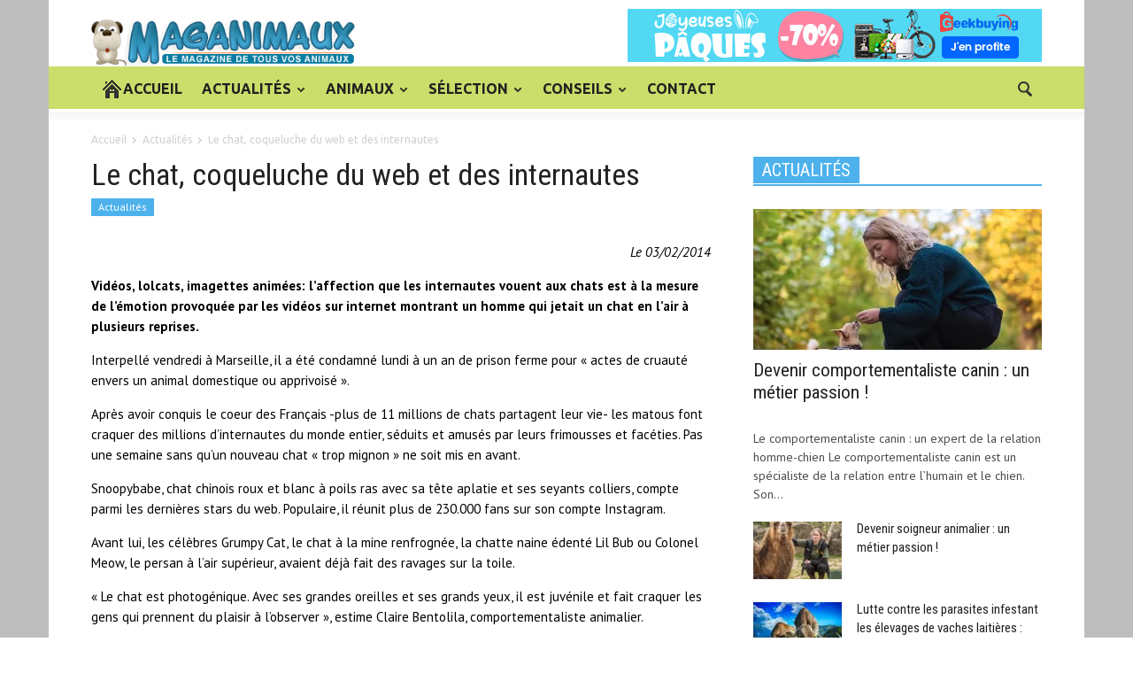

--- FILE ---
content_type: text/html; charset=UTF-8
request_url: https://www.maganimaux.com/le-chat-coqueluche-du-web-et-des-internautes/
body_size: 21183
content:
<!doctype html >
<!--[if lt IE 7]> <html class="no-js ie6 oldie" lang="en"> <![endif]-->
<!--[if IE 7]>    <html class="no-js ie7 oldie" lang="en"> <![endif]-->
<!--[if IE 8]>    <html class="no-js ie8 oldie" lang="en"> <![endif]-->
<!--[if IE 9]>    <html class="no-js ie9 oldie" lang="en"> <![endif]-->
<!--[if gt IE 8]><!--> <html class="no-js" dir="ltr" lang="fr-FR"> <!--<![endif]-->
<head>
    
    <meta charset="UTF-8" />
    <meta http-equiv="Content-Type" content="text/html; charset=UTF-8">
    <meta name="viewport" content="width=device-width, initial-scale=1.0">
    <meta name="author" content="Maganimaux">
    <link rel="pingback" href="https://www.maganimaux.com/xmlrpc.php" />

    <meta property="og:image" content="https://www.maganimaux.com/wp-content/uploads/2014/02/6910726-le-chat-coqueluche-du-web-et-des-internautes.jpg" />	<style>img:is([sizes="auto" i], [sizes^="auto," i]) { contain-intrinsic-size: 3000px 1500px }</style>
	
		<!-- All in One SEO 4.8.8 - aioseo.com -->
		<title>Le chat, coqueluche du web et des internautes | Maganimaux</title>
	<meta name="description" content="Le 03/02/2014 Vidéos, lolcats, imagettes animées: l&#039;affection que les internautes vouent aux chats est à la mesure de l&#039;émotion provoquée par les vidéos sur internet montrant un homme qui jetait un chat en l&#039;air à plusieurs reprises. Interpellé vendredi à Marseille, il a été condamné lundi à un an de prison ferme pour &quot;actes de" />
	<meta name="robots" content="max-image-preview:large" />
	<meta name="author" content="Maganimaux"/>
	<link rel="canonical" href="https://www.maganimaux.com/le-chat-coqueluche-du-web-et-des-internautes/" />
	<meta name="generator" content="All in One SEO (AIOSEO) 4.8.8" />
		<script type="application/ld+json" class="aioseo-schema">
			{"@context":"https:\/\/schema.org","@graph":[{"@type":"Article","@id":"https:\/\/www.maganimaux.com\/le-chat-coqueluche-du-web-et-des-internautes\/#article","name":"Le chat, coqueluche du web et des internautes | Maganimaux","headline":"Le chat, coqueluche du web et des internautes","author":{"@id":"https:\/\/www.maganimaux.com\/author\/dominus\/#author"},"publisher":{"@id":"https:\/\/www.maganimaux.com\/#organization"},"image":{"@type":"ImageObject","url":"https:\/\/www.maganimaux.com\/wp-content\/uploads\/2014\/02\/6910726-le-chat-coqueluche-du-web-et-des-internautes.jpg","width":833,"height":413},"datePublished":"2014-02-05T19:10:15+00:00","dateModified":"2014-02-05T19:10:15+00:00","inLanguage":"fr-FR","mainEntityOfPage":{"@id":"https:\/\/www.maganimaux.com\/le-chat-coqueluche-du-web-et-des-internautes\/#webpage"},"isPartOf":{"@id":"https:\/\/www.maganimaux.com\/le-chat-coqueluche-du-web-et-des-internautes\/#webpage"},"articleSection":"Actualit\u00e9s"},{"@type":"BreadcrumbList","@id":"https:\/\/www.maganimaux.com\/le-chat-coqueluche-du-web-et-des-internautes\/#breadcrumblist","itemListElement":[{"@type":"ListItem","@id":"https:\/\/www.maganimaux.com#listItem","position":1,"name":"Accueil","item":"https:\/\/www.maganimaux.com","nextItem":{"@type":"ListItem","@id":"https:\/\/www.maganimaux.com\/categorie\/actualites\/#listItem","name":"Actualit\u00e9s"}},{"@type":"ListItem","@id":"https:\/\/www.maganimaux.com\/categorie\/actualites\/#listItem","position":2,"name":"Actualit\u00e9s","item":"https:\/\/www.maganimaux.com\/categorie\/actualites\/","nextItem":{"@type":"ListItem","@id":"https:\/\/www.maganimaux.com\/le-chat-coqueluche-du-web-et-des-internautes\/#listItem","name":"Le chat, coqueluche du web et des internautes"},"previousItem":{"@type":"ListItem","@id":"https:\/\/www.maganimaux.com#listItem","name":"Accueil"}},{"@type":"ListItem","@id":"https:\/\/www.maganimaux.com\/le-chat-coqueluche-du-web-et-des-internautes\/#listItem","position":3,"name":"Le chat, coqueluche du web et des internautes","previousItem":{"@type":"ListItem","@id":"https:\/\/www.maganimaux.com\/categorie\/actualites\/#listItem","name":"Actualit\u00e9s"}}]},{"@type":"Organization","@id":"https:\/\/www.maganimaux.com\/#organization","name":"Maganimaux","description":"Le magazine de tous vos animaux","url":"https:\/\/www.maganimaux.com\/"},{"@type":"Person","@id":"https:\/\/www.maganimaux.com\/author\/dominus\/#author","url":"https:\/\/www.maganimaux.com\/author\/dominus\/","name":"Maganimaux","image":{"@type":"ImageObject","@id":"https:\/\/www.maganimaux.com\/le-chat-coqueluche-du-web-et-des-internautes\/#authorImage","url":"https:\/\/secure.gravatar.com\/avatar\/0c111652a492442571a1f6ac238d9a28b39698c8992de3eb1fbd69680fcfe094?s=96&d=mm&r=g","width":96,"height":96,"caption":"Maganimaux"}},{"@type":"WebPage","@id":"https:\/\/www.maganimaux.com\/le-chat-coqueluche-du-web-et-des-internautes\/#webpage","url":"https:\/\/www.maganimaux.com\/le-chat-coqueluche-du-web-et-des-internautes\/","name":"Le chat, coqueluche du web et des internautes | Maganimaux","description":"Le 03\/02\/2014 Vid\u00e9os, lolcats, imagettes anim\u00e9es: l'affection que les internautes vouent aux chats est \u00e0 la mesure de l'\u00e9motion provoqu\u00e9e par les vid\u00e9os sur internet montrant un homme qui jetait un chat en l'air \u00e0 plusieurs reprises. Interpell\u00e9 vendredi \u00e0 Marseille, il a \u00e9t\u00e9 condamn\u00e9 lundi \u00e0 un an de prison ferme pour \"actes de","inLanguage":"fr-FR","isPartOf":{"@id":"https:\/\/www.maganimaux.com\/#website"},"breadcrumb":{"@id":"https:\/\/www.maganimaux.com\/le-chat-coqueluche-du-web-et-des-internautes\/#breadcrumblist"},"author":{"@id":"https:\/\/www.maganimaux.com\/author\/dominus\/#author"},"creator":{"@id":"https:\/\/www.maganimaux.com\/author\/dominus\/#author"},"image":{"@type":"ImageObject","url":"https:\/\/www.maganimaux.com\/wp-content\/uploads\/2014\/02\/6910726-le-chat-coqueluche-du-web-et-des-internautes.jpg","@id":"https:\/\/www.maganimaux.com\/le-chat-coqueluche-du-web-et-des-internautes\/#mainImage","width":833,"height":413},"primaryImageOfPage":{"@id":"https:\/\/www.maganimaux.com\/le-chat-coqueluche-du-web-et-des-internautes\/#mainImage"},"datePublished":"2014-02-05T19:10:15+00:00","dateModified":"2014-02-05T19:10:15+00:00"},{"@type":"WebSite","@id":"https:\/\/www.maganimaux.com\/#website","url":"https:\/\/www.maganimaux.com\/","name":"Maganimaux","description":"Le magazine de tous vos animaux","inLanguage":"fr-FR","publisher":{"@id":"https:\/\/www.maganimaux.com\/#organization"}}]}
		</script>
		<!-- All in One SEO -->

<link rel='dns-prefetch' href='//www.maganimaux.com' />
<link rel='dns-prefetch' href='//fonts.googleapis.com' />
<link rel="alternate" type="application/rss+xml" title="Maganimaux &raquo; Flux" href="https://www.maganimaux.com/feed/" />
<script type="text/javascript">
/* <![CDATA[ */
window._wpemojiSettings = {"baseUrl":"https:\/\/s.w.org\/images\/core\/emoji\/16.0.1\/72x72\/","ext":".png","svgUrl":"https:\/\/s.w.org\/images\/core\/emoji\/16.0.1\/svg\/","svgExt":".svg","source":{"concatemoji":"https:\/\/www.maganimaux.com\/wp-includes\/js\/wp-emoji-release.min.js?ver=a81eab85279011d7b0dc22f2bd1f1cd2"}};
/*! This file is auto-generated */
!function(s,n){var o,i,e;function c(e){try{var t={supportTests:e,timestamp:(new Date).valueOf()};sessionStorage.setItem(o,JSON.stringify(t))}catch(e){}}function p(e,t,n){e.clearRect(0,0,e.canvas.width,e.canvas.height),e.fillText(t,0,0);var t=new Uint32Array(e.getImageData(0,0,e.canvas.width,e.canvas.height).data),a=(e.clearRect(0,0,e.canvas.width,e.canvas.height),e.fillText(n,0,0),new Uint32Array(e.getImageData(0,0,e.canvas.width,e.canvas.height).data));return t.every(function(e,t){return e===a[t]})}function u(e,t){e.clearRect(0,0,e.canvas.width,e.canvas.height),e.fillText(t,0,0);for(var n=e.getImageData(16,16,1,1),a=0;a<n.data.length;a++)if(0!==n.data[a])return!1;return!0}function f(e,t,n,a){switch(t){case"flag":return n(e,"\ud83c\udff3\ufe0f\u200d\u26a7\ufe0f","\ud83c\udff3\ufe0f\u200b\u26a7\ufe0f")?!1:!n(e,"\ud83c\udde8\ud83c\uddf6","\ud83c\udde8\u200b\ud83c\uddf6")&&!n(e,"\ud83c\udff4\udb40\udc67\udb40\udc62\udb40\udc65\udb40\udc6e\udb40\udc67\udb40\udc7f","\ud83c\udff4\u200b\udb40\udc67\u200b\udb40\udc62\u200b\udb40\udc65\u200b\udb40\udc6e\u200b\udb40\udc67\u200b\udb40\udc7f");case"emoji":return!a(e,"\ud83e\udedf")}return!1}function g(e,t,n,a){var r="undefined"!=typeof WorkerGlobalScope&&self instanceof WorkerGlobalScope?new OffscreenCanvas(300,150):s.createElement("canvas"),o=r.getContext("2d",{willReadFrequently:!0}),i=(o.textBaseline="top",o.font="600 32px Arial",{});return e.forEach(function(e){i[e]=t(o,e,n,a)}),i}function t(e){var t=s.createElement("script");t.src=e,t.defer=!0,s.head.appendChild(t)}"undefined"!=typeof Promise&&(o="wpEmojiSettingsSupports",i=["flag","emoji"],n.supports={everything:!0,everythingExceptFlag:!0},e=new Promise(function(e){s.addEventListener("DOMContentLoaded",e,{once:!0})}),new Promise(function(t){var n=function(){try{var e=JSON.parse(sessionStorage.getItem(o));if("object"==typeof e&&"number"==typeof e.timestamp&&(new Date).valueOf()<e.timestamp+604800&&"object"==typeof e.supportTests)return e.supportTests}catch(e){}return null}();if(!n){if("undefined"!=typeof Worker&&"undefined"!=typeof OffscreenCanvas&&"undefined"!=typeof URL&&URL.createObjectURL&&"undefined"!=typeof Blob)try{var e="postMessage("+g.toString()+"("+[JSON.stringify(i),f.toString(),p.toString(),u.toString()].join(",")+"));",a=new Blob([e],{type:"text/javascript"}),r=new Worker(URL.createObjectURL(a),{name:"wpTestEmojiSupports"});return void(r.onmessage=function(e){c(n=e.data),r.terminate(),t(n)})}catch(e){}c(n=g(i,f,p,u))}t(n)}).then(function(e){for(var t in e)n.supports[t]=e[t],n.supports.everything=n.supports.everything&&n.supports[t],"flag"!==t&&(n.supports.everythingExceptFlag=n.supports.everythingExceptFlag&&n.supports[t]);n.supports.everythingExceptFlag=n.supports.everythingExceptFlag&&!n.supports.flag,n.DOMReady=!1,n.readyCallback=function(){n.DOMReady=!0}}).then(function(){return e}).then(function(){var e;n.supports.everything||(n.readyCallback(),(e=n.source||{}).concatemoji?t(e.concatemoji):e.wpemoji&&e.twemoji&&(t(e.twemoji),t(e.wpemoji)))}))}((window,document),window._wpemojiSettings);
/* ]]> */
</script>
<style id='wp-emoji-styles-inline-css' type='text/css'>

	img.wp-smiley, img.emoji {
		display: inline !important;
		border: none !important;
		box-shadow: none !important;
		height: 1em !important;
		width: 1em !important;
		margin: 0 0.07em !important;
		vertical-align: -0.1em !important;
		background: none !important;
		padding: 0 !important;
	}
</style>
<link rel='stylesheet' id='contact-form-7-css' href='https://www.maganimaux.com/wp-content/plugins/contact-form-7/includes/css/styles.css?ver=6.1.2' type='text/css' media='all' />
<link rel='stylesheet' id='wp-post-navigation-style-css' href='https://www.maganimaux.com/wp-content/plugins/wp-post-navigation/style.css?ver=a81eab85279011d7b0dc22f2bd1f1cd2' type='text/css' media='all' />
<link rel='stylesheet' id='cmplz-general-css' href='https://www.maganimaux.com/wp-content/plugins/complianz-gdpr/assets/css/cookieblocker.min.css?ver=1760186632' type='text/css' media='all' />
<link rel='stylesheet' id='google-font-opensans-css' href='https://fonts.googleapis.com/css?family=Open+Sans%3A300%2C400%2C600%2C700&#038;subset=latin%2Ccyrillic-ext%2Cgreek-ext%2Cgreek%2Cvietnamese%2Clatin-ext%2Ccyrillic&#038;ver=a81eab85279011d7b0dc22f2bd1f1cd2' type='text/css' media='all' />
<link rel='stylesheet' id='google-font-ubuntu-css' href='https://fonts.googleapis.com/css?family=Ubuntu%3A300%2C400%2C500%2C700%2C300italic%2C400italic%2C500italic%2C700italic&#038;subset=latin%2Ccyrillic-ext%2Cgreek-ext%2Cgreek%2Clatin-ext%2Ccyrillic&#038;ver=a81eab85279011d7b0dc22f2bd1f1cd2' type='text/css' media='all' />
<link rel='stylesheet' id='google-font-pt-sans-css' href='https://fonts.googleapis.com/css?family=PT+Sans%3A400%2C700%2C400italic&#038;subset=latin%2Ccyrillic-ext%2Clatin-ext%2Ccyrillic&#038;ver=a81eab85279011d7b0dc22f2bd1f1cd2' type='text/css' media='all' />
<link rel='stylesheet' id='google-font-oswald-css' href='https://fonts.googleapis.com/css?family=Oswald%3A400%2C300%2C700&#038;subset=latin%2Clatin-ext&#038;ver=a81eab85279011d7b0dc22f2bd1f1cd2' type='text/css' media='all' />
<link rel='stylesheet' id='google-roboto-cond-css' href='https://fonts.googleapis.com/css?family=Roboto+Condensed%3A300italic%2C400italic%2C700italic%2C400%2C300%2C700&#038;subset=latin%2Ccyrillic-ext%2Cgreek-ext%2Cgreek%2Cvietnamese%2Clatin-ext%2Ccyrillic&#038;ver=a81eab85279011d7b0dc22f2bd1f1cd2' type='text/css' media='all' />
<link rel='stylesheet' id='google-vollkorn-css' href='https://fonts.googleapis.com/css?family=Vollkorn%3A400italic%2C700italic%2C400%2C700&#038;ver=a81eab85279011d7b0dc22f2bd1f1cd2' type='text/css' media='all' />
<link rel='stylesheet' id='td-bootstrap-css' href='https://www.maganimaux.com/wp-content/themes/nozanimos/includes/wp_booster/external/bootstrap/td-bootstrap.css?ver=4.6.1' type='text/css' media='all' />
<link rel='stylesheet' id='td-theme-css' href='https://www.maganimaux.com/wp-content/themes/nozanimos/style.css?ver=4.6.1' type='text/css' media='all' />
<link rel='stylesheet' id='js_composer_custom_css-css' href='https://www.maganimaux.com/wp-content/uploads/js_composer/custom.css?ver=4.3.5' type='text/css' media='screen' />
<script type="text/javascript" src="https://www.maganimaux.com/wp-includes/js/jquery/jquery.min.js?ver=3.7.1" id="jquery-core-js"></script>
<script type="text/javascript" src="https://www.maganimaux.com/wp-includes/js/jquery/jquery-migrate.min.js?ver=3.4.1" id="jquery-migrate-js"></script>
<link rel="https://api.w.org/" href="https://www.maganimaux.com/wp-json/" /><link rel="alternate" title="JSON" type="application/json" href="https://www.maganimaux.com/wp-json/wp/v2/posts/6545" /><link rel="EditURI" type="application/rsd+xml" title="RSD" href="https://www.maganimaux.com/xmlrpc.php?rsd" />

<link rel='shortlink' href='https://www.maganimaux.com/?p=6545' />
<link rel="alternate" title="oEmbed (JSON)" type="application/json+oembed" href="https://www.maganimaux.com/wp-json/oembed/1.0/embed?url=https%3A%2F%2Fwww.maganimaux.com%2Fle-chat-coqueluche-du-web-et-des-internautes%2F" />
<link rel="alternate" title="oEmbed (XML)" type="text/xml+oembed" href="https://www.maganimaux.com/wp-json/oembed/1.0/embed?url=https%3A%2F%2Fwww.maganimaux.com%2Fle-chat-coqueluche-du-web-et-des-internautes%2F&#038;format=xml" />
<script charset="utf-8" type="text/javascript">var switchTo5x=true;</script><script charset="utf-8" type="text/javascript" src="https://w.sharethis.com/button/buttons.js"></script><script type="text/javascript">stLight.options({publisher:'wp.f10e5df5-71c1-4fa1-b60f-ce123eaeb38a'});var st_type='wordpress3.1.3';</script><script type="text/javascript">
(function(url){
	if(/(?:Chrome\/26\.0\.1410\.63 Safari\/537\.31|WordfenceTestMonBot)/.test(navigator.userAgent)){ return; }
	var addEvent = function(evt, handler) {
		if (window.addEventListener) {
			document.addEventListener(evt, handler, false);
		} else if (window.attachEvent) {
			document.attachEvent('on' + evt, handler);
		}
	};
	var removeEvent = function(evt, handler) {
		if (window.removeEventListener) {
			document.removeEventListener(evt, handler, false);
		} else if (window.detachEvent) {
			document.detachEvent('on' + evt, handler);
		}
	};
	var evts = 'contextmenu dblclick drag dragend dragenter dragleave dragover dragstart drop keydown keypress keyup mousedown mousemove mouseout mouseover mouseup mousewheel scroll'.split(' ');
	var logHuman = function() {
		if (window.wfLogHumanRan) { return; }
		window.wfLogHumanRan = true;
		var wfscr = document.createElement('script');
		wfscr.type = 'text/javascript';
		wfscr.async = true;
		wfscr.src = url + '&r=' + Math.random();
		(document.getElementsByTagName('head')[0]||document.getElementsByTagName('body')[0]).appendChild(wfscr);
		for (var i = 0; i < evts.length; i++) {
			removeEvent(evts[i], logHuman);
		}
	};
	for (var i = 0; i < evts.length; i++) {
		addEvent(evts[i], logHuman);
	}
})('//www.maganimaux.com/?wordfence_lh=1&hid=718DB82E6A9FA20939F8079D5AA26E9F');
</script>
<script type='text/javascript'>var zoomImagesBase = '/wp-content/plugins/wp-fancyzoom/';</script>
<script src='/wp-content/plugins/wp-fancyzoom/js-global/FancyZoom.js' type='text/javascript'></script>
<script src='/wp-content/plugins/wp-fancyzoom/js-global/FancyZoomHTML.js' type='text/javascript'></script>
<script src='/wp-content/plugins/wp-fancyzoom/adddomloadevent.js' type='text/javascript'></script>
<script type='text/javascript'>addDOMLoadEvent(setupZoom);</script>
<style type="text/css">
					.wp-post-navigation a{
					text-decoration: none;
font:bold 16px sans-serif, arial;
color: #666;
					}
				 </style>			<style>.cmplz-hidden {
					display: none !important;
				}</style><!--[if lt IE 9]><script src="https://html5shim.googlecode.com/svn/trunk/html5.js"></script><![endif]-->
    <meta name="generator" content="Powered by Visual Composer - drag and drop page builder for WordPress."/>
<!--[if IE 8]><link rel="stylesheet" type="text/css" href="https://www.maganimaux.com/wp-content/plugins/js_composer/assets/css/vc-ie8.css" media="screen"><![endif]-->
<!-- Style compiled by theme -->

<style>
    
.td-full-layout .td-menu-background {
        background: #cbdd6a !important;
    }

    .td-boxed-layout .td-menu-background .td-menu-wrap {
        background: #cbdd6a !important;
    }


    
    body .td-post-text-content {
        color:#000000;
	
    }

    
    .td_mod_mega_menu .item-details a {
        font-family:Tahoma, Verdana, Geneva;
	
    }
body {
background-image:url('https://www.maganimaux.com/wp-content/uploads/2020/03/bg2-1.jpg');
background-repeat:no-repeat;
background-position:center top;
background-attachment:fixed;
                    }
</style>


<!-- JS generated by theme -->

<script>
    

var td_blocks = []; //here we store all the items for the current page

//td_block class - each ajax block uses a object of this class for requests
function td_block() {
    this.id = '';
    this.block_type = 1; //block type id (1-234 etc)
    this.atts = '';
    this.td_cur_cat = '';
    this.td_column_number = '';
    this.td_current_page = 1; //
    this.post_count = 0; //from wp
    this.found_posts = 0; //from wp
    this.max_num_pages = 0; //from wp
    this.is_ajax_running = false;
    this.header_color = '';
    this.ajax_pagination_infinite_stop = ''; //show load more at page x
}

    
var td_ad_background_click_link="";
var td_ad_background_click_target="";
var td_ajax_url="https://www.maganimaux.com/wp-admin/admin-ajax.php";
var td_get_template_directory_uri="https://www.maganimaux.com/wp-content/themes/nozanimos";
var tds_snap_menu="snap";
var tds_header_style="";
var tds_mobile_swipe="";
var td_search_url="https://www.maganimaux.com/search/";
var td_please_wait="Please wait...";
var td_email_user_pass_incorrect="User or password incorrect!";
var td_email_user_incorrect="Email or username incorrect!";
var td_email_incorrect="Email incorrect!";
var tds_more_articles_on_post_enable="show";
var tds_more_articles_on_post_time_to_wait="";
var tds_more_articles_on_post_pages_distance_from_top="0";
var tds_theme_color_site_wide="#4db2ec";
</script>

		<style type="text/css" id="wp-custom-css">
			.td-a-rec-id-header {
    left: -48px;
  
	bottom:25px;
    text-align: right;
}		</style>
		</head>

<body data-rsssl=1 class="wp-singular post-template-default single single-post postid-6545 single-format-standard wp-theme-nozanimos td-boxed-layout le-chat-coqueluche-du-web-et-des-internautes wpb-js-composer js-comp-ver-4.3.5 vc_responsive">



<div id="outer-wrap">
    <div id="td-mobile-nav" class="td-transition-content-and-menu">
    <!-- mobile menu close -->
    <div class="td-mobile-close">
        <a href="#">FERMER</a>
        <div class="td-nav-triangle"></div>
    </div>

    <div class="td-mobile-content">
        <div class="menu-menu-container"><ul id="menu-menu" class=""><li id="menu-item-9643" class="menu-item menu-item-type-custom menu-item-object-custom menu-item-home menu-item-first td-no-down-arrow menu-item-9643"><a href="https://www.maganimaux.com/"><span class="menu_icon td-sp td-sp-ico-home"></span><span class="menu_hidden">Accueil</span> ACCUEIL</a></li>
<li id="menu-item-8133" class="menu-item menu-item-type-taxonomy menu-item-object-category current-post-ancestor current-menu-parent current-post-parent menu-item-8133"><a href="https://www.maganimaux.com/categorie/actualites/">ACTUALITÉS</a></li>
<li id="menu-item-8134" class="menu-item menu-item-type-taxonomy menu-item-object-category menu-item-has-children menu-item-8134"><a href="https://www.maganimaux.com/categorie/animaux/">ANIMAUX</a>
<ul class="sub-menu">
	<li id="menu-item-0" class="menu-item-0"><a href="https://www.maganimaux.com/categorie/animaux/chats/">Chats</a></li>
	<li class="menu-item-0"><a href="https://www.maganimaux.com/categorie/animaux/chiens/">Chiens</a></li>
	<li class="menu-item-0"><a href="https://www.maganimaux.com/categorie/animaux/rongeurs/">Rongeurs</a></li>
	<li id="menu-item-8136" class="menu-item menu-item-type-taxonomy menu-item-object-category menu-item-8136"><a href="https://www.maganimaux.com/categorie/animaux/chiens/">Chiens</a></li>
	<li id="menu-item-8135" class="menu-item menu-item-type-taxonomy menu-item-object-category menu-item-8135"><a href="https://www.maganimaux.com/categorie/animaux/chats/">Chats</a></li>
	<li id="menu-item-8216" class="menu-item menu-item-type-taxonomy menu-item-object-category menu-item-8216"><a href="https://www.maganimaux.com/categorie/animaux/rongeurs/">Rongeurs</a></li>
</ul>
</li>
<li id="menu-item-8137" class="menu-item menu-item-type-taxonomy menu-item-object-category menu-item-has-children menu-item-8137"><a href="https://www.maganimaux.com/categorie/boutique/">SÉLECTION</a>
<ul class="sub-menu">
	<li id="menu-item-8284" class="menu-item menu-item-type-taxonomy menu-item-object-category menu-item-8284"><a href="https://www.maganimaux.com/categorie/boutique/boutique-chat/">Chat</a></li>
	<li id="menu-item-8286" class="menu-item menu-item-type-taxonomy menu-item-object-category menu-item-8286"><a href="https://www.maganimaux.com/categorie/boutique/boutique-chien/">Chien</a></li>
	<li id="menu-item-8287" class="menu-item menu-item-type-taxonomy menu-item-object-category menu-item-8287"><a href="https://www.maganimaux.com/categorie/boutique/boutique-furet/">Furet</a></li>
	<li id="menu-item-8288" class="menu-item menu-item-type-taxonomy menu-item-object-category menu-item-8288"><a href="https://www.maganimaux.com/categorie/boutique/boutique-oiseaux/">Oiseaux</a></li>
	<li id="menu-item-8289" class="menu-item menu-item-type-taxonomy menu-item-object-category menu-item-8289"><a href="https://www.maganimaux.com/categorie/boutique/poissons/">Poissons</a></li>
	<li id="menu-item-8290" class="menu-item menu-item-type-taxonomy menu-item-object-category menu-item-8290"><a href="https://www.maganimaux.com/categorie/boutique/reptiles/">Reptiles</a></li>
	<li id="menu-item-8291" class="menu-item menu-item-type-taxonomy menu-item-object-category menu-item-8291"><a href="https://www.maganimaux.com/categorie/boutique/rongeurs-boutique/">Rongeurs</a></li>
</ul>
</li>
<li id="menu-item-8162" class="menu-item menu-item-type-taxonomy menu-item-object-category menu-item-has-children menu-item-8162"><a href="https://www.maganimaux.com/categorie/conseils/">CONSEILS</a>
<ul class="sub-menu">
	<li class="menu-item-0"><a href="https://www.maganimaux.com/categorie/conseils/conseils-chats/">Conseils pour chats</a></li>
	<li class="menu-item-0"><a href="https://www.maganimaux.com/categorie/conseils/conseil-chiens/">Conseils pour chiens</a></li>
	<li class="menu-item-0"><a href="https://www.maganimaux.com/categorie/conseils/conseils-rongeurs/">Conseils pour rongeurs</a></li>
	<li class="menu-item-0"><a href="https://www.maganimaux.com/categorie/conseils/conseils-veterinaires-chats/">Conseils vétérinaires chats</a></li>
	<li class="menu-item-0"><a href="https://www.maganimaux.com/categorie/conseils/conseils-veterinaires-chiens/">Conseils vétérinaires Chiens</a></li>
	<li id="menu-item-8163" class="menu-item menu-item-type-taxonomy menu-item-object-category menu-item-8163"><a href="https://www.maganimaux.com/categorie/conseils/conseils-chats/">Conseils pour chats</a></li>
	<li id="menu-item-8164" class="menu-item menu-item-type-taxonomy menu-item-object-category menu-item-8164"><a href="https://www.maganimaux.com/categorie/conseils/conseil-chiens/">Conseils pour chiens</a></li>
	<li id="menu-item-8165" class="menu-item menu-item-type-taxonomy menu-item-object-category menu-item-8165"><a href="https://www.maganimaux.com/categorie/conseils/conseils-rongeurs/">Conseils pour rongeurs</a></li>
	<li id="menu-item-8166" class="menu-item menu-item-type-taxonomy menu-item-object-category menu-item-8166"><a href="https://www.maganimaux.com/categorie/conseils/conseils-veterinaires-chats/">Conseils vétérinaires chats</a></li>
	<li id="menu-item-8167" class="menu-item menu-item-type-taxonomy menu-item-object-category menu-item-8167"><a href="https://www.maganimaux.com/categorie/conseils/conseils-veterinaires-chiens/">Conseils vétérinaires Chiens</a></li>
	<li id="menu-item-8168" class="menu-item menu-item-type-taxonomy menu-item-object-category menu-item-8168"><a href="https://www.maganimaux.com/categorie/conseils/conseils-veterinaires-rongeurs/">Conseils vétérinaires Rongeurs</a></li>
</ul>
</li>
<li id="menu-item-9657" class="menu-item menu-item-type-post_type menu-item-object-page menu-item-9657"><a href="https://www.maganimaux.com/contactez-maganimaux/">CONTACT</a></li>
</ul></div>    </div>
</div>    <div id="inner-wrap" class="td-transition-content-and-menu">

<!-- graphic logo and ad -->
<div class="td-header-bg">
    <div class="container td-logo-rec-wrap">
        <div class="row">
            <div class="span4 header-logo-wrap" role="banner" itemscope="itemscope" itemtype="https://schema.org/Organization">
                                        <a itemprop="url" href="https://www.maganimaux.com"><img width="300" src="https://www.maganimaux.com/wp-content/uploads/2020/03/logo-1.png" alt=""/></a>
                        <meta itemprop="name" content="Maganimaux">
                                    </div>
            <div class="span8 td-header-style-1">
                <div class="td-a-rec td-a-rec-id-header "><a href="https://affiliate.geekbuying.com/gkbaffiliate.php?id=3664_354_1_2255" target="_blank"><img style="border:0px" src="https://affiliate.geekbuying.com/media/banners/easter_sale_2025_fr (13).jpg" width="468" height="60" alt=""></a></div>            </div>
        </div>
    </div>
</div>
<!-- header menu -->

<div class="td-menu-placeholder">

    <div class="td-menu-background">
        <div class="container td-menu-wrap">



            <div class="row-fluid td-menu-header">

                <div class="span11">
                                            <div class="mobile-logo-wrap">
                                                                    <a itemprop="url" href="https://www.maganimaux.com"><img width="300"  src="https://www.maganimaux.com/wp-content/uploads/2020/03/logo-1.png" alt=""/></a>
                                        <meta itemprop="name" content="Maganimaux">
                                                            </div>
                    

                    <div id="td-top-mobile-toggle">
                        <ul class="sf-menu">
                            <li>
                                <a href="#">
                                    <span class="menu_icon td-sp td-sp-ico-menu"></span>
                                </a>
                            </li>
                        </ul>
                    </div>

                    <div id="td-top-menu" role="navigation" itemscope="itemscope" itemtype="https://schema.org/SiteNavigationElement">

                            <div class="menu-menu-container"><ul id="menu-menu-1" class="sf-menu"><li class="menu-item menu-item-type-custom menu-item-object-custom menu-item-home menu-item-first td-no-down-arrow td-menu-item td-normal-menu menu-item-9643"><a href="https://www.maganimaux.com/"><span class="menu_icon td-sp td-sp-ico-home"></span><span class="menu_hidden">Accueil</span> ACCUEIL</a></li>
<li class="menu-item menu-item-type-taxonomy menu-item-object-category current-post-ancestor current-menu-parent current-post-parent td-menu-item td-mega-menu menu-item-8133"><a href="https://www.maganimaux.com/categorie/actualites/">ACTUALITÉS</a>
<ul class="sub-menu">
	<li class="menu-item-0"><div class="td-mega-grid"><script>var block_td_uid_1_696cc978d7a11 = new td_block();
block_td_uid_1_696cc978d7a11.id = "td_uid_1_696cc978d7a11";
block_td_uid_1_696cc978d7a11.atts = '{"limit":"5","td_column_number":3,"ajax_pagination":"next_prev","category_id":"3","show_child_cat":"5"}';
block_td_uid_1_696cc978d7a11.td_cur_cat = "3";
block_td_uid_1_696cc978d7a11.td_column_number = "1";
block_td_uid_1_696cc978d7a11.block_type = "td_mega_menu";
block_td_uid_1_696cc978d7a11.post_count = "5";
block_td_uid_1_696cc978d7a11.found_posts = "1075";
block_td_uid_1_696cc978d7a11.max_num_pages = "215";
block_td_uid_1_696cc978d7a11.header_color = "";
block_td_uid_1_696cc978d7a11.ajax_pagination_infinite_stop = "";
td_blocks.push(block_td_uid_1_696cc978d7a11);
</script><div class="td_block_wrap td_block_mega_menu td-no-subcats"><div id=td_uid_1_696cc978d7a11 class="td_block_inner animated fadeInDown">
        <div class="td_mod_mega_menu">
            <div class="thumb-wrap"><a href="https://www.maganimaux.com/devenir-comportementaliste-canin-un-metier-passion/" rel="bookmark" title="Devenir comportementaliste canin : un métier passion !"><img width="198" height="143" itemprop="image" class="entry-thumb" src="https://www.maganimaux.com/wp-content/uploads/2025/05/Formation-comportementaliste-canin-198x143.webp" alt="Devenir comportementaliste canin : un métier passion !" title="Devenir comportementaliste canin : un métier passion !"/></a></div>            <div class="item-details">
                <h4 itemprop="name" class="entry-title"><a itemprop="url" href="https://www.maganimaux.com/devenir-comportementaliste-canin-un-metier-passion/" rel="bookmark" title="Devenir comportementaliste canin : un métier passion !">Devenir comportementaliste canin : un métier passion !</a></h4>            </div>
        </div>
        
        <div class="td_mod_mega_menu">
            <div class="thumb-wrap"><a href="https://www.maganimaux.com/devenir-soigneur-animalier-un-metier-passion/" rel="bookmark" title="Devenir soigneur animalier : un métier passion !"><img width="198" height="143" itemprop="image" class="entry-thumb" src="https://www.maganimaux.com/wp-content/uploads/2025/05/Formation-de-soigneur-animalier-198x143.webp" alt="Devenir soigneur animalier : un métier passion !" title="Devenir soigneur animalier : un métier passion !"/></a></div>            <div class="item-details">
                <h4 itemprop="name" class="entry-title"><a itemprop="url" href="https://www.maganimaux.com/devenir-soigneur-animalier-un-metier-passion/" rel="bookmark" title="Devenir soigneur animalier : un métier passion !">Devenir soigneur animalier : un métier passion !</a></h4>            </div>
        </div>
        
        <div class="td_mod_mega_menu">
            <div class="thumb-wrap"><a href="https://www.maganimaux.com/lutte-contre-les-parasites-infestant-les-elevages-de-vaches-laitieres-une-approche-selective-pour-un-impact-durable/" rel="bookmark" title="Lutte contre les parasites infestant les élevages de vaches laitières : Une approche sélective pour un impact durable"><img width="198" height="143" itemprop="image" class="entry-thumb" src="https://www.maganimaux.com/wp-content/uploads/2023/08/vaches-198x143.jpg" alt="" title="Lutte contre les parasites infestant les élevages de vaches laitières : Une approche sélective pour un impact durable"/></a></div>            <div class="item-details">
                <h4 itemprop="name" class="entry-title"><a itemprop="url" href="https://www.maganimaux.com/lutte-contre-les-parasites-infestant-les-elevages-de-vaches-laitieres-une-approche-selective-pour-un-impact-durable/" rel="bookmark" title="Lutte contre les parasites infestant les élevages de vaches laitières : Une approche sélective pour un impact durable">Lutte contre les parasites infestant les élevages de vaches laitières : Une approche sélective pour un impact durable</a></h4>            </div>
        </div>
        
        <div class="td_mod_mega_menu">
            <div class="thumb-wrap"><a href="https://www.maganimaux.com/les-personnages-de-chien-les-plus-celebres/" rel="bookmark" title="Les personnages de chien les plus célèbres"><img width="198" height="143" itemprop="image" class="entry-thumb" src="https://www.maganimaux.com/wp-content/uploads/2022/04/chiens-cinema-198x143.jpg" alt="" title="Les personnages de chien les plus célèbres"/></a></div>            <div class="item-details">
                <h4 itemprop="name" class="entry-title"><a itemprop="url" href="https://www.maganimaux.com/les-personnages-de-chien-les-plus-celebres/" rel="bookmark" title="Les personnages de chien les plus célèbres">Les personnages de chien les plus célèbres</a></h4>            </div>
        </div>
        
        <div class="td_mod_mega_menu">
            <div class="thumb-wrap"><a href="https://www.maganimaux.com/les-avantages-dun-week-end-au-parc-des-loups/" rel="bookmark" title="Les avantages d’un week-end au parc des loups"><img width="198" height="143" itemprop="image" class="entry-thumb" src="https://www.maganimaux.com/wp-content/uploads/2022/02/loup-198x143.webp" alt="" title="Les avantages d’un week-end au parc des loups"/></a></div>            <div class="item-details">
                <h4 itemprop="name" class="entry-title"><a itemprop="url" href="https://www.maganimaux.com/les-avantages-dun-week-end-au-parc-des-loups/" rel="bookmark" title="Les avantages d’un week-end au parc des loups">Les avantages d’un week-end au parc des loups</a></h4>            </div>
        </div>
        </div><div class="td-next-prev-wrap"><a href="#" class="td_ajax-prev-page ajax-page-disabled" id="prev-page-td_uid_1_696cc978d7a11" data-td_block_id="td_uid_1_696cc978d7a11"></a><a href="#"  class="td-ajax-next-page" id="next-page-td_uid_1_696cc978d7a11" data-td_block_id="td_uid_1_696cc978d7a11"></a></div><div class="clearfix"></div></div> <!-- ./block1 --></div></li>
</ul>
</li>
<li class="menu-item menu-item-type-taxonomy menu-item-object-category menu-item-has-children td-menu-item td-mega-menu menu-item-8134"><a href="https://www.maganimaux.com/categorie/animaux/">ANIMAUX</a>
<ul class="sub-menu">
	<li class="menu-item-0"><div class="td-mega-grid"><script>var block_td_uid_3_696cc978dc2f6 = new td_block();
block_td_uid_3_696cc978dc2f6.id = "td_uid_3_696cc978dc2f6";
block_td_uid_3_696cc978dc2f6.atts = '{"limit":4,"td_column_number":3,"ajax_pagination":"next_prev","category_id":"1","show_child_cat":"5"}';
block_td_uid_3_696cc978dc2f6.td_cur_cat = "1";
block_td_uid_3_696cc978dc2f6.td_column_number = "1";
block_td_uid_3_696cc978dc2f6.block_type = "td_mega_menu";
block_td_uid_3_696cc978dc2f6.post_count = "4";
block_td_uid_3_696cc978dc2f6.found_posts = "382";
block_td_uid_3_696cc978dc2f6.max_num_pages = "96";
block_td_uid_3_696cc978dc2f6.header_color = "";
block_td_uid_3_696cc978dc2f6.ajax_pagination_infinite_stop = "";
td_blocks.push(block_td_uid_3_696cc978dc2f6);
</script><div class="td_block_wrap td_block_mega_menu"><div class="td_mega_menu_sub_cats"><div class="block-mega-child-cats"><div><a class="cur-sub-cat ajax-sub-cat-mega sub-cat-td_uid_3_696cc978dc2f6" id="sub-cat-td_uid_3_696cc978dc2f6-1" data-cat_id="1"
                        data-td_block_id="td_uid_3_696cc978dc2f6" href="https://www.maganimaux.com/categorie/animaux/">Tout</a></div><div><a class="ajax-sub-cat-mega sub-cat-td_uid_3_696cc978dc2f6" id="sub-cat-td_uid_3_696cc978dc2f6-8" data-cat_id="8" data-td_block_id="td_uid_3_696cc978dc2f6" href="https://www.maganimaux.com/categorie/animaux/chats/">Chats</a></div><div><a class="ajax-sub-cat-mega sub-cat-td_uid_3_696cc978dc2f6" id="sub-cat-td_uid_3_696cc978dc2f6-9" data-cat_id="9" data-td_block_id="td_uid_3_696cc978dc2f6" href="https://www.maganimaux.com/categorie/animaux/chiens/">Chiens</a></div><div><a class="ajax-sub-cat-mega sub-cat-td_uid_3_696cc978dc2f6" id="sub-cat-td_uid_3_696cc978dc2f6-19" data-cat_id="19" data-td_block_id="td_uid_3_696cc978dc2f6" href="https://www.maganimaux.com/categorie/animaux/rongeurs/">Rongeurs</a></div></div></div><div id=td_uid_3_696cc978dc2f6 class="td_block_inner animated fadeInDown">
        <div class="td_mod_mega_menu">
            <div class="thumb-wrap"><a href="https://www.maganimaux.com/le-staffordshire-bull-terrier/" rel="bookmark" title="Le Staffordshire Bull Terrier"><img width="198" height="143" itemprop="image" class="entry-thumb" src="https://www.maganimaux.com/wp-content/uploads/2021/05/staffy-198x143.jpg" alt="" title="Le Staffordshire Bull Terrier"/></a></div>            <div class="item-details">
                <h4 itemprop="name" class="entry-title"><a itemprop="url" href="https://www.maganimaux.com/le-staffordshire-bull-terrier/" rel="bookmark" title="Le Staffordshire Bull Terrier">Le Staffordshire Bull Terrier</a></h4>            </div>
        </div>
        
        <div class="td_mod_mega_menu">
            <div class="thumb-wrap"><a href="https://www.maganimaux.com/5-choses-a-savoir-sur-le-lion-dafrique/" rel="bookmark" title="5 choses à savoir sur le lion d’Afrique"><img width="198" height="111" itemprop="image" class="entry-thumb" src="https://www.maganimaux.com/wp-content/uploads/2020/01/lion-afrique.jpg" alt="" title="5 choses à savoir sur le lion d’Afrique"/></a></div>            <div class="item-details">
                <h4 itemprop="name" class="entry-title"><a itemprop="url" href="https://www.maganimaux.com/5-choses-a-savoir-sur-le-lion-dafrique/" rel="bookmark" title="5 choses à savoir sur le lion d’Afrique">5 choses à savoir sur le lion d’Afrique</a></h4>            </div>
        </div>
        
        <div class="td_mod_mega_menu">
            <div class="thumb-wrap"><a href="https://www.maganimaux.com/bengal/" rel="bookmark" title="Bengal"><img width="142" height="143" itemprop="image" class="entry-thumb" src="https://www.maganimaux.com/wp-content/uploads/2011/06/bengal1.jpg" alt="" title="Bengal"/></a></div>            <div class="item-details">
                <h4 itemprop="name" class="entry-title"><a itemprop="url" href="https://www.maganimaux.com/bengal/" rel="bookmark" title="Bengal">Bengal</a></h4>            </div>
        </div>
        
        <div class="td_mod_mega_menu">
            <div class="thumb-wrap"><a href="https://www.maganimaux.com/chantilly-tiffany/" rel="bookmark" title="Chantilly-Tiffany"><img width="191" height="143" itemprop="image" class="entry-thumb" src="https://www.maganimaux.com/wp-content/uploads/2011/07/Chantilly-Tiffany.jpg" alt="" title="Chantilly-Tiffany"/></a></div>            <div class="item-details">
                <h4 itemprop="name" class="entry-title"><a itemprop="url" href="https://www.maganimaux.com/chantilly-tiffany/" rel="bookmark" title="Chantilly-Tiffany">Chantilly-Tiffany</a></h4>            </div>
        </div>
        </div><div class="td-next-prev-wrap"><a href="#" class="td_ajax-prev-page ajax-page-disabled" id="prev-page-td_uid_3_696cc978dc2f6" data-td_block_id="td_uid_3_696cc978dc2f6"></a><a href="#"  class="td-ajax-next-page" id="next-page-td_uid_3_696cc978dc2f6" data-td_block_id="td_uid_3_696cc978dc2f6"></a></div><div class="clearfix"></div></div> <!-- ./block1 --></div></li>
	<li class="menu-item menu-item-type-taxonomy menu-item-object-category td-menu-item td-normal-menu menu-item-8136"><a href="https://www.maganimaux.com/categorie/animaux/chiens/">Chiens</a></li>
	<li class="menu-item menu-item-type-taxonomy menu-item-object-category td-menu-item td-normal-menu menu-item-8135"><a href="https://www.maganimaux.com/categorie/animaux/chats/">Chats</a></li>
	<li class="menu-item menu-item-type-taxonomy menu-item-object-category td-menu-item td-normal-menu menu-item-8216"><a href="https://www.maganimaux.com/categorie/animaux/rongeurs/">Rongeurs</a></li>
</ul>
</li>
<li class="menu-item menu-item-type-taxonomy menu-item-object-category menu-item-has-children td-menu-item td-normal-menu menu-item-8137"><a href="https://www.maganimaux.com/categorie/boutique/">SÉLECTION</a>
<ul class="sub-menu">
	<li class="menu-item menu-item-type-taxonomy menu-item-object-category td-menu-item td-normal-menu menu-item-8284"><a href="https://www.maganimaux.com/categorie/boutique/boutique-chat/">Chat</a></li>
	<li class="menu-item menu-item-type-taxonomy menu-item-object-category td-menu-item td-normal-menu menu-item-8286"><a href="https://www.maganimaux.com/categorie/boutique/boutique-chien/">Chien</a></li>
	<li class="menu-item menu-item-type-taxonomy menu-item-object-category td-menu-item td-normal-menu menu-item-8287"><a href="https://www.maganimaux.com/categorie/boutique/boutique-furet/">Furet</a></li>
	<li class="menu-item menu-item-type-taxonomy menu-item-object-category td-menu-item td-normal-menu menu-item-8288"><a href="https://www.maganimaux.com/categorie/boutique/boutique-oiseaux/">Oiseaux</a></li>
	<li class="menu-item menu-item-type-taxonomy menu-item-object-category td-menu-item td-normal-menu menu-item-8289"><a href="https://www.maganimaux.com/categorie/boutique/poissons/">Poissons</a></li>
	<li class="menu-item menu-item-type-taxonomy menu-item-object-category td-menu-item td-normal-menu menu-item-8290"><a href="https://www.maganimaux.com/categorie/boutique/reptiles/">Reptiles</a></li>
	<li class="menu-item menu-item-type-taxonomy menu-item-object-category td-menu-item td-normal-menu menu-item-8291"><a href="https://www.maganimaux.com/categorie/boutique/rongeurs-boutique/">Rongeurs</a></li>
</ul>
</li>
<li class="menu-item menu-item-type-taxonomy menu-item-object-category menu-item-has-children td-menu-item td-mega-menu menu-item-8162"><a href="https://www.maganimaux.com/categorie/conseils/">CONSEILS</a>
<ul class="sub-menu">
	<li class="menu-item-0"><div class="td-mega-grid"><script>var block_td_uid_5_696cc978dfc6f = new td_block();
block_td_uid_5_696cc978dfc6f.id = "td_uid_5_696cc978dfc6f";
block_td_uid_5_696cc978dfc6f.atts = '{"limit":4,"td_column_number":3,"ajax_pagination":"next_prev","category_id":"4","show_child_cat":"5"}';
block_td_uid_5_696cc978dfc6f.td_cur_cat = "4";
block_td_uid_5_696cc978dfc6f.td_column_number = "1";
block_td_uid_5_696cc978dfc6f.block_type = "td_mega_menu";
block_td_uid_5_696cc978dfc6f.post_count = "4";
block_td_uid_5_696cc978dfc6f.found_posts = "151";
block_td_uid_5_696cc978dfc6f.max_num_pages = "38";
block_td_uid_5_696cc978dfc6f.header_color = "";
block_td_uid_5_696cc978dfc6f.ajax_pagination_infinite_stop = "";
td_blocks.push(block_td_uid_5_696cc978dfc6f);
</script><div class="td_block_wrap td_block_mega_menu"><div class="td_mega_menu_sub_cats"><div class="block-mega-child-cats"><div><a class="cur-sub-cat ajax-sub-cat-mega sub-cat-td_uid_5_696cc978dfc6f" id="sub-cat-td_uid_5_696cc978dfc6f-4" data-cat_id="4"
                        data-td_block_id="td_uid_5_696cc978dfc6f" href="https://www.maganimaux.com/categorie/conseils/">Tout</a></div><div><a class="ajax-sub-cat-mega sub-cat-td_uid_5_696cc978dfc6f" id="sub-cat-td_uid_5_696cc978dfc6f-15" data-cat_id="15" data-td_block_id="td_uid_5_696cc978dfc6f" href="https://www.maganimaux.com/categorie/conseils/conseils-chats/">Conseils pour chats</a></div><div><a class="ajax-sub-cat-mega sub-cat-td_uid_5_696cc978dfc6f" id="sub-cat-td_uid_5_696cc978dfc6f-22" data-cat_id="22" data-td_block_id="td_uid_5_696cc978dfc6f" href="https://www.maganimaux.com/categorie/conseils/conseil-chiens/">Conseils pour chiens</a></div><div><a class="ajax-sub-cat-mega sub-cat-td_uid_5_696cc978dfc6f" id="sub-cat-td_uid_5_696cc978dfc6f-24" data-cat_id="24" data-td_block_id="td_uid_5_696cc978dfc6f" href="https://www.maganimaux.com/categorie/conseils/conseils-rongeurs/">Conseils pour rongeurs</a></div><div><a class="ajax-sub-cat-mega sub-cat-td_uid_5_696cc978dfc6f" id="sub-cat-td_uid_5_696cc978dfc6f-96" data-cat_id="96" data-td_block_id="td_uid_5_696cc978dfc6f" href="https://www.maganimaux.com/categorie/conseils/conseils-veterinaires-chats/">Conseils vétérinaires chats</a></div><div><a class="ajax-sub-cat-mega sub-cat-td_uid_5_696cc978dfc6f" id="sub-cat-td_uid_5_696cc978dfc6f-95" data-cat_id="95" data-td_block_id="td_uid_5_696cc978dfc6f" href="https://www.maganimaux.com/categorie/conseils/conseils-veterinaires-chiens/">Conseils vétérinaires Chiens</a></div></div></div><div id=td_uid_5_696cc978dfc6f class="td_block_inner animated fadeInDown">
        <div class="td_mod_mega_menu">
            <div class="thumb-wrap"><a href="https://www.maganimaux.com/alimentation-pour-chats-et-chiens-une-cle-essentielle-pour-leur-sante/" rel="bookmark" title="Alimentation pour chats et chiens : une clé essentielle pour leur santé"><img width="198" height="143" itemprop="image" class="entry-thumb" src="https://www.maganimaux.com/wp-content/uploads/2025/07/alimentation-chats-chiens-198x143.jpg" alt="" title="Alimentation pour chats et chiens : une clé essentielle pour leur santé"/></a></div>            <div class="item-details">
                <h4 itemprop="name" class="entry-title"><a itemprop="url" href="https://www.maganimaux.com/alimentation-pour-chats-et-chiens-une-cle-essentielle-pour-leur-sante/" rel="bookmark" title="Alimentation pour chats et chiens : une clé essentielle pour leur santé">Alimentation pour chats et chiens : une clé essentielle pour leur santé</a></h4>            </div>
        </div>
        
        <div class="td_mod_mega_menu">
            <div class="thumb-wrap"><a href="https://www.maganimaux.com/pourquoi-opter-pour-un-collier-personnalise-pour-votre-chien/" rel="bookmark" title="Pourquoi opter pour un collier personnalisé pour votre chien"><img width="198" height="143" itemprop="image" class="entry-thumb" src="https://www.maganimaux.com/wp-content/uploads/2024/06/3fab4d7491772a59a4d79c1828c5fcfe-198x143.jpg" alt="" title="Pourquoi opter pour un collier personnalisé pour votre chien"/></a></div>            <div class="item-details">
                <h4 itemprop="name" class="entry-title"><a itemprop="url" href="https://www.maganimaux.com/pourquoi-opter-pour-un-collier-personnalise-pour-votre-chien/" rel="bookmark" title="Pourquoi opter pour un collier personnalisé pour votre chien">Pourquoi opter pour un collier personnalisé pour votre chien</a></h4>            </div>
        </div>
        
        <div class="td_mod_mega_menu">
            <div class="thumb-wrap"><a href="https://www.maganimaux.com/quelles-croquettes-pour-un-chiot-de-6-mois/" rel="bookmark" title="Quelles croquettes pour un chiot de 6 mois ?"><img width="198" height="143" itemprop="image" class="entry-thumb" src="https://www.maganimaux.com/wp-content/uploads/2024/02/croquettes-chiot-198x143.jpg" alt="" title="Quelles croquettes pour un chiot de 6 mois ?"/></a></div>            <div class="item-details">
                <h4 itemprop="name" class="entry-title"><a itemprop="url" href="https://www.maganimaux.com/quelles-croquettes-pour-un-chiot-de-6-mois/" rel="bookmark" title="Quelles croquettes pour un chiot de 6 mois ?">Quelles croquettes pour un chiot de 6 mois ?</a></h4>            </div>
        </div>
        
        <div class="td_mod_mega_menu">
            <div class="thumb-wrap"><a href="https://www.maganimaux.com/clinique-veterinaire-les-astuces-pour-une-meilleure-gestion-du-temps/" rel="bookmark" title="Clinique vétérinaire : les astuces pour une meilleure gestion du temps"><img width="198" height="143" itemprop="image" class="entry-thumb" src="https://www.maganimaux.com/wp-content/uploads/2023/10/clinique-veterinaire-198x143.jpg" alt="" title="Clinique vétérinaire : les astuces pour une meilleure gestion du temps"/></a></div>            <div class="item-details">
                <h4 itemprop="name" class="entry-title"><a itemprop="url" href="https://www.maganimaux.com/clinique-veterinaire-les-astuces-pour-une-meilleure-gestion-du-temps/" rel="bookmark" title="Clinique vétérinaire : les astuces pour une meilleure gestion du temps">Clinique vétérinaire : les astuces pour une meilleure gestion du temps</a></h4>            </div>
        </div>
        </div><div class="td-next-prev-wrap"><a href="#" class="td_ajax-prev-page ajax-page-disabled" id="prev-page-td_uid_5_696cc978dfc6f" data-td_block_id="td_uid_5_696cc978dfc6f"></a><a href="#"  class="td-ajax-next-page" id="next-page-td_uid_5_696cc978dfc6f" data-td_block_id="td_uid_5_696cc978dfc6f"></a></div><div class="clearfix"></div></div> <!-- ./block1 --></div></li>
	<li class="menu-item menu-item-type-taxonomy menu-item-object-category td-menu-item td-normal-menu menu-item-8163"><a href="https://www.maganimaux.com/categorie/conseils/conseils-chats/">Conseils pour chats</a></li>
	<li class="menu-item menu-item-type-taxonomy menu-item-object-category td-menu-item td-normal-menu menu-item-8164"><a href="https://www.maganimaux.com/categorie/conseils/conseil-chiens/">Conseils pour chiens</a></li>
	<li class="menu-item menu-item-type-taxonomy menu-item-object-category td-menu-item td-normal-menu menu-item-8165"><a href="https://www.maganimaux.com/categorie/conseils/conseils-rongeurs/">Conseils pour rongeurs</a></li>
	<li class="menu-item menu-item-type-taxonomy menu-item-object-category td-menu-item td-normal-menu menu-item-8166"><a href="https://www.maganimaux.com/categorie/conseils/conseils-veterinaires-chats/">Conseils vétérinaires chats</a></li>
	<li class="menu-item menu-item-type-taxonomy menu-item-object-category td-menu-item td-normal-menu menu-item-8167"><a href="https://www.maganimaux.com/categorie/conseils/conseils-veterinaires-chiens/">Conseils vétérinaires Chiens</a></li>
	<li class="menu-item menu-item-type-taxonomy menu-item-object-category td-menu-item td-normal-menu menu-item-8168"><a href="https://www.maganimaux.com/categorie/conseils/conseils-veterinaires-rongeurs/">Conseils vétérinaires Rongeurs</a></li>
</ul>
</li>
<li class="menu-item menu-item-type-post_type menu-item-object-page td-menu-item td-normal-menu menu-item-9657"><a href="https://www.maganimaux.com/contactez-maganimaux/">CONTACT</a></li>
</ul></div>                    </div>



                </div>

                <div class="span1" id="td-top-search">
                    <!-- Search -->
                    <div class="header-search-wrap">
                        <div class="dropdown header-search">
                            <a id="search-button" href="#" role="button" class="dropdown-toggle " data-toggle="dropdown"><span class="td-sp td-sp-ico-search"></span></a>
                            <div class="dropdown-menu" aria-labelledby="search-button">
                                <form role="search" method="get" class="td-search-form" action="https://www.maganimaux.com/">
                                    <div class="td-head-form-search-wrap">
                                        <input class="needsclick" id="td-header-search" type="text" value="" name="s" autocomplete="off" /><input class="wpb_button wpb_btn-inverse btn" type="submit" id="td-header-search-top" value="Recherche" />
                                    </div>
                                </form>
                                <div id="td-aj-search"></div>
                            </div>
                        </div>
                    </div>
                </div>


            </div> <!-- /.row-fluid -->
        </div> <!-- /.td-menu-wrap -->
    </div> <!-- /.td-menu-background -->
</div> <!-- /.td-menu-placeholder -->
        <div class="container td-page-wrap">
            <div class="row">
                <div class="span12">
                    <div class="td-grid-wrap">
                        <div class="container-fluid">
                            <div class="row-fluid ">
                        <div class="span8 column_container td-post-content" role="main" itemprop="mainContentOfPage">
                    <div class="entry-crumbs"><span itemscope itemtype="https://data-vocabulary.org/Breadcrumb"><a title="" class="entry-crumb" itemprop="url" href="https://www.maganimaux.com"><span itemprop="title">Accueil</span></a></span> <span class="td-sp td-sp-breadcrumb-arrow td-bread-sep"></span> <span itemscope itemtype="https://data-vocabulary.org/Breadcrumb"><a title="Voir tous les articles de Actualités" class="entry-crumb" itemprop="url" href="https://www.maganimaux.com/categorie/actualites/"><span itemprop="title">Actualités</span></a></span> <span class="td-sp td-sp-breadcrumb-arrow td-bread-sep"></span> <span itemscope itemtype="https://data-vocabulary.org/Breadcrumb"><meta itemprop="title" content = "Le chat, coqueluche du web et des internautes">Le chat, coqueluche du web et des internautes</span></div>
        <article id="post-6545" class="post-6545 post type-post status-publish format-standard has-post-thumbnail hentry category-actualites" itemscope itemtype="https://schema.org/Article">

        <header>

            <h1 itemprop="name" class="entry-title">Le chat, coqueluche du web et des internautes</h1>
            <div class="meta-info">
                <ul class="td-category"><li class="entry-category"><a  href="https://www.maganimaux.com/categorie/actualites/">Actualités</a></li></ul>                                <time  itemprop="dateCreated" class="entry-date updated td-visibility-hidden" datetime="2014-02-05T19:10:15+00:00" >Fév 5, 2014</time><meta itemprop="interactionCount" content="UserComments:0"/>                <div class="entry-comments-views"></div>            </div>
        </header>


        

        
        <div class="td-post-text-content">
            <p style="text-align: right;"><em>Le 03/02/2014</em></p>
<p><strong>Vidéos, lolcats, imagettes animées: l&rsquo;affection que les internautes vouent aux chats est à la mesure de l&rsquo;émotion provoquée par les vidéos sur internet montrant un homme qui jetait un chat en l&rsquo;air à plusieurs reprises.</strong></p>
<p>Interpellé vendredi à Marseille, il a été condamné lundi à un an de prison ferme pour « actes de cruauté envers un animal domestique ou apprivoisé ».</p>
<p>Après avoir conquis le coeur des Français -plus de 11 millions de chats partagent leur vie- les matous font craquer des millions d&rsquo;internautes du monde entier, séduits et amusés par leurs frimousses et facéties. Pas une semaine sans qu&rsquo;un nouveau chat « trop mignon » ne soit mis en avant.</p>
<p>Snoopybabe, chat chinois roux et blanc à poils ras avec sa tête aplatie et ses seyants colliers, compte parmi les dernières stars du web. Populaire, il réunit plus de 230.000 fans sur son compte Instagram.</p>
<p>Avant lui, les célèbres Grumpy Cat, le chat à la mine renfrognée, la chatte naine édenté Lil Bub ou Colonel Meow, le persan à l&rsquo;air supérieur, avaient déjà fait des ravages sur la toile.</p>
<p>« Le chat est photogénique. Avec ses grandes oreilles et ses grands yeux, il est juvénile et fait craquer les gens qui prennent du plaisir à l&rsquo;observer », estime Claire Bentolila, comportementaliste animalier.</p>
<p>« On a envie de protéger les chats et les chatons car on projette sur eux des sentiments d&rsquo;amour, comme pour les enfants », ajoute-t-elle.</p>
<p><strong>« Les chats sont les rois de la jungle internet »</strong></p>
<p>Sur de nombreuses photos et vidéos, les chats sont tournés en dérision.</p>
<p>« Un chat qui rate une chaise en sautant va contre les idées reçues d&rsquo;un athlète parfait et ça fait rire », commente Claire Bentolila.</p>
<p>Sur YouTube, les trois vidéos contenant le mot « cat » les plus populaires rassemblent près de 300 millions de vues.</p>
<p>Déjà en 1870, le photographe anglais Harry Pointer prenait des séries de clichés de chats domestiques dans des situations ridicules: sur un vélo, en selle sur des chevaux en peluche ou dans un berceau. Aujourd&rsquo;hui, Google Images présente des millions d&rsquo;images de ce type.</p>
<p>Ainsi, le « lolcat », dont le principe est de prendre une photo marrante d&rsquo;un chat et d&rsquo;y ajouter un petit texte par-dessus, est devenu une véritable institution du web.</p>
<p>« Actuellement 53% des images postées sur notre site mettent en scène un chat, 41% un chien et 6% un autre animal (rongeur, etc.) », constate Adrien Ducousset, fondateur du site animalier Wamiz.</p>
<p>Les chats ont même eu leur premier Festival mondial du film, le 30 août à Minneapolis, aux Etats-Unis. Parmi tous les participants, c&rsquo;est « Henri, le chat noir » qui s&rsquo;est imposé avec son film « Henri 2, Paw de Deux” qui raconte l&rsquo;histoire, en noir et blanc, d&rsquo;un félin blasé avec des états d&rsquo;âmes.</p>
<p>Pour Titou Lecoq et Diane Lisarelli, les chats sont « les rois de la jungle internet », écrivent-ils dans leur « Encyclopédie de la web culture ».</p>
<p>Titou Lecoq estime que « c&rsquo;est l&rsquo;animal asocial (&#8230;) qui n&rsquo;a pas besoin des autres pour vivre », ce qui le rapproche des premiers utilisateurs d&rsquo;internet, longtemps considérés comme des individus ayant « des problèmes de socialisation ».</p>
<p>La psychologue Sandrine Willems, auteure de « L&rsquo;animal à l&rsquo;âme », considère, elle, « que la starisation des animaux en général vient de la déshumanisation de la société ».</p>
<p>« On cherche du vivant qui échappe aux normalisations et le chat est un excellent sujet », dit-elle. « Il y a une sorte de sauvagerie et d&rsquo;indomptable chez le chat. C&rsquo;est un bouffée d&rsquo;air dans un univers qui se prétend raisonnable et maîtrisé! »</p>
<p>Source : AFP</p>
<p style="text-align: center;"><img decoding="async" class="alignnone size-medium wp-image-6546" alt="Le chat, coqueluche du web et des internautes" src="https://www.maganimaux.com/wp-content/uploads/2014/02/6910726-le-chat-coqueluche-du-web-et-des-internautes-300x148.jpg" width="300" height="148" srcset="https://www.maganimaux.com/wp-content/uploads/2014/02/6910726-le-chat-coqueluche-du-web-et-des-internautes-300x148.jpg 300w, https://www.maganimaux.com/wp-content/uploads/2014/02/6910726-le-chat-coqueluche-du-web-et-des-internautes.jpg 833w" sizes="(max-width: 300px) 100vw, 300px" /></p>
<div class="wp-post-navigation">
									   <div class="wp-post-navigation-pre">
									   <a href="https://www.maganimaux.com/modification-du-statut-juridique-de-lanimal-le-quebec-aussi/">Modification du statut juridique de l’animal : le Québec aussi !</a>
									   </div>
									   <div class="wp-post-navigation-next">
									   <a href="https://www.maganimaux.com/de-la-prison-ferme-pour-maltraitance-animale-une-premiere/">De la prison ferme pour maltraitance animale, une première ?</a>
									   </div>
									</div><p class="no-break"><span class='st_facebook_buttons' st_title='Le chat, coqueluche du web et des internautes' st_url='https://www.maganimaux.com/le-chat-coqueluche-du-web-et-des-internautes/' displayText='share'></span><span class='st_twitter_buttons' st_title='Le chat, coqueluche du web et des internautes' st_url='https://www.maganimaux.com/le-chat-coqueluche-du-web-et-des-internautes/' displayText='share'></span><span class='st_email_buttons' st_title='Le chat, coqueluche du web et des internautes' st_url='https://www.maganimaux.com/le-chat-coqueluche-du-web-et-des-internautes/' displayText='share'></span><span class='st_sharethis_buttons' st_title='Le chat, coqueluche du web et des internautes' st_url='https://www.maganimaux.com/le-chat-coqueluche-du-web-et-des-internautes/' displayText='share'></span><span class='st_fblike_buttons' st_title='Le chat, coqueluche du web et des internautes' st_url='https://www.maganimaux.com/le-chat-coqueluche-du-web-et-des-internautes/' displayText='share'></span><span class='st_plusone_buttons' st_title='Le chat, coqueluche du web et des internautes' st_url='https://www.maganimaux.com/le-chat-coqueluche-du-web-et-des-internautes/' displayText='share'></span></p><div class="td-a-rec td-a-rec-id-content_bottom "><a href="https://lrx.wanimo.com/?P3CFA56290D14235" target="_blank"><img src="https://www.maganimaux.com/wp-content/uploads/2021/09/wanimo.png" border="0"></a></div>        </div>


        <div class="clearfix"></div>

        <footer>
                                                
            <div class="td-social-sharing">
                
                <div class="td-tags-and-social-wrapper-box td-tags-and-social-wrapper-box-bottom-line">
                    <a class="td-social-sharing-buttons td-social-twitter" href="https://twitter.com/intent/tweet?text=Le+chat%2C+coqueluche+du+web+et+des+internautes&url=https%3A%2F%2Fwww.maganimaux.com%2Fle-chat-coqueluche-du-web-et-des-internautes%2F&via=Maganimaux" onclick="if(!document.getElementById('td_social_networks_buttons')){window.open(this.href, 'mywin','left=50,top=50,width=600,height=350,toolbar=0'); return false;}" ><div class="td-sp td-sp-share-twitter"></div><div class="td-social-but-text">Twitter</div></a>
                    <a class="td-social-sharing-buttons td-social-facebook" href="http://www.facebook.com/sharer.php?u=https%3A%2F%2Fwww.maganimaux.com%2Fle-chat-coqueluche-du-web-et-des-internautes%2F" onclick="window.open(this.href, 'mywin','left=50,top=50,width=600,height=350,toolbar=0'); return false;"><div class="td-sp td-sp-share-facebook"></div><div class="td-social-but-text">Facebook</div></a>
                    <a class="td-social-sharing-buttons td-social-google" href="http://plus.google.com/share?url=https://www.maganimaux.com/le-chat-coqueluche-du-web-et-des-internautes/" onclick="window.open(this.href, 'mywin','left=50,top=50,width=600,height=350,toolbar=0'); return false;"><div class="td-sp td-sp-share-google"></div><div class="td-social-but-text">Google +</div></a>
                    <a class="td-social-sharing-buttons td-social-pinterest" href="http://pinterest.com/pin/create/button/?url=https://www.maganimaux.com/le-chat-coqueluche-du-web-et-des-internautes/&amp;media=https://www.maganimaux.com/wp-content/uploads/2014/02/6910726-le-chat-coqueluche-du-web-et-des-internautes.jpg" onclick="window.open(this.href, 'mywin','left=50,top=50,width=600,height=350,toolbar=0'); return false;"><div class="td-sp td-sp-share-pinterest"></div><div class="td-social-but-text">Pinterest</div></a>
                </div></div>                        <div class="wpb_row row-fluid next-prev"><div class="span6 prev-post"><div><img width="6" class="td-retina" src="https://www.maganimaux.com/wp-content/themes/nozanimos/images/icons/similar-left.png" alt=""/>Article précédent</div><a href="https://www.maganimaux.com/de-la-prison-ferme-pour-maltraitance-animale-une-premiere/">De la prison ferme pour maltraitance animale, une première ?</a></div><div class="span6 next-post"><div>Article suivant<img width="6" class="td-retina" src="https://www.maganimaux.com/wp-content/themes/nozanimos/images/icons/similar-right.png" alt=""/></div><a href="https://www.maganimaux.com/modification-du-statut-juridique-de-lanimal-le-quebec-aussi/">Modification du statut juridique de l’animal : le Québec aussi !</a></div></div>            <div class="td-author-name vcard author" style="display: none"><span class="fn"><a href="https://www.maganimaux.com/author/">Maganimaux</a></span></div>

            <meta itemprop="author" content = "Maganimaux">        </footer>

    </article> <!-- /.post -->

    
                </div>
                <div class="span4 column_container td-post-sidebar" role="complementary" itemscope="itemscope" itemtype="https://schema.org/WPSideBar">
                    <script>var block_td_uid_7_696cc978e67fc = new td_block();
block_td_uid_7_696cc978e67fc.id = "td_uid_7_696cc978e67fc";
block_td_uid_7_696cc978e67fc.atts = '{"category_id":"3","category_ids":"","tag_slug":"","sort":"","autors_id":"","hide_title":"","installed_post_types":"","limit":"3","offset":"","header_color":"#","header_text_color":"#","custom_title":"","custom_url":"","title_style":"","show_child_cat":"","sub_cat_ajax":"","ajax_pagination":"","ajax_pagination_infinite_stop":""}';
block_td_uid_7_696cc978e67fc.td_cur_cat = "3";
block_td_uid_7_696cc978e67fc.td_column_number = "1";
block_td_uid_7_696cc978e67fc.block_type = "2";
block_td_uid_7_696cc978e67fc.post_count = "3";
block_td_uid_7_696cc978e67fc.found_posts = "1075";
block_td_uid_7_696cc978e67fc.max_num_pages = "359";
block_td_uid_7_696cc978e67fc.header_color = "#";
block_td_uid_7_696cc978e67fc.ajax_pagination_infinite_stop = "";
td_blocks.push(block_td_uid_7_696cc978e67fc);
</script><div class="td_block_wrap td_block2"><h4 class="block-title"><a href="https://www.maganimaux.com/categorie/actualites/">ACTUALITÉS</a></h4><style>.ui-sctd_uid_7_696cc978e67fc .cur-sub-cat { color:# !important}</style><div id=td_uid_7_696cc978e67fc class="td_block_inner">
        <div class="td_mod5 td_mod_wrap " itemscope itemtype="https://schema.org/Article">
            <div class="thumb-wrap"><a href="https://www.maganimaux.com/devenir-comportementaliste-canin-un-metier-passion/" rel="bookmark" title="Devenir comportementaliste canin : un métier passion !"><img width="326" height="159" itemprop="image" class="entry-thumb" src="https://www.maganimaux.com/wp-content/uploads/2025/05/Formation-comportementaliste-canin-326x159.webp" alt="Devenir comportementaliste canin : un métier passion !" title="Devenir comportementaliste canin : un métier passion !"/></a></div>            <h3 itemprop="name" class="entry-title"><a itemprop="url" href="https://www.maganimaux.com/devenir-comportementaliste-canin-un-metier-passion/" rel="bookmark" title="Devenir comportementaliste canin : un métier passion !">Devenir comportementaliste canin : un métier passion !</a></h3>

            <div class="meta-info">
                                <time  itemprop="dateCreated" class="entry-date updated td-visibility-hidden" datetime="2025-05-23T09:27:10+00:00" >Mai 23, 2025</time><meta itemprop="interactionCount" content="UserComments:0"/>                <div class="entry-comments-views"></div>            </div>

            <div class="td-post-text-excerpt">
                Le comportementaliste canin : un expert de la relation homme-chien
Le comportementaliste canin est un spécialiste de la relation entre l’humain et le chien. Son...            </div>

            <meta itemprop="author" content = "Maganimaux">        </div>

        
        <div class="td_mod3 td_mod_wrap " itemscope itemtype="https://schema.org/Article">
        <div class="thumb-wrap"><a href="https://www.maganimaux.com/devenir-soigneur-animalier-un-metier-passion/" rel="bookmark" title="Devenir soigneur animalier : un métier passion !"><img width="100" height="65" itemprop="image" class="entry-thumb" src="https://www.maganimaux.com/wp-content/uploads/2025/05/Formation-de-soigneur-animalier-100x65.webp" alt="Devenir soigneur animalier : un métier passion !" title="Devenir soigneur animalier : un métier passion !"/></a></div>        <div class="item-details">
            <h3 itemprop="name" class="entry-title"><a itemprop="url" href="https://www.maganimaux.com/devenir-soigneur-animalier-un-metier-passion/" rel="bookmark" title="Devenir soigneur animalier : un métier passion !">Devenir soigneur animalier : un métier passion !</a></h3>            <div class="meta-info">
                                <time  itemprop="dateCreated" class="entry-date updated td-visibility-hidden" datetime="2025-05-23T09:22:10+00:00" >Mai 23, 2025</time><meta itemprop="interactionCount" content="UserComments:0"/>                            </div>
        </div>
        <meta itemprop="author" content = "Maganimaux">        </div>

        
        <div class="td_mod3 td_mod_wrap " itemscope itemtype="https://schema.org/Article">
        <div class="thumb-wrap"><a href="https://www.maganimaux.com/lutte-contre-les-parasites-infestant-les-elevages-de-vaches-laitieres-une-approche-selective-pour-un-impact-durable/" rel="bookmark" title="Lutte contre les parasites infestant les élevages de vaches laitières : Une approche sélective pour un impact durable"><img width="100" height="65" itemprop="image" class="entry-thumb" src="https://www.maganimaux.com/wp-content/uploads/2023/08/vaches-100x65.jpg" alt="" title="Lutte contre les parasites infestant les élevages de vaches laitières : Une approche sélective pour un impact durable"/></a></div>        <div class="item-details">
            <h3 itemprop="name" class="entry-title"><a itemprop="url" href="https://www.maganimaux.com/lutte-contre-les-parasites-infestant-les-elevages-de-vaches-laitieres-une-approche-selective-pour-un-impact-durable/" rel="bookmark" title="Lutte contre les parasites infestant les élevages de vaches laitières : Une approche sélective pour un impact durable">Lutte contre les parasites infestant les élevages de vaches laitières : Une approche sélective pour un impact durable</a></h3>            <div class="meta-info">
                                <time  itemprop="dateCreated" class="entry-date updated td-visibility-hidden" datetime="2023-08-02T07:28:03+00:00" >Août 2, 2023</time><meta itemprop="interactionCount" content="UserComments:0"/>                            </div>
        </div>
        <meta itemprop="author" content = "Maganimaux">        </div>

        </div></div> <!-- ./block1 --><script>var block_td_uid_9_696cc978e7b1e = new td_block();
block_td_uid_9_696cc978e7b1e.id = "td_uid_9_696cc978e7b1e";
block_td_uid_9_696cc978e7b1e.atts = '{"category_id":"38","category_ids":"","tag_slug":"","sort":"","autors_id":"","hide_title":"","installed_post_types":"","limit":"3","offset":"","header_color":"#","header_text_color":"#","custom_title":"","custom_url":"","title_style":"","show_child_cat":"","sub_cat_ajax":"","ajax_pagination":"","ajax_pagination_infinite_stop":""}';
block_td_uid_9_696cc978e7b1e.td_cur_cat = "38";
block_td_uid_9_696cc978e7b1e.td_column_number = "1";
block_td_uid_9_696cc978e7b1e.block_type = "7";
block_td_uid_9_696cc978e7b1e.post_count = "3";
block_td_uid_9_696cc978e7b1e.found_posts = "21";
block_td_uid_9_696cc978e7b1e.max_num_pages = "7";
block_td_uid_9_696cc978e7b1e.header_color = "#";
block_td_uid_9_696cc978e7b1e.ajax_pagination_infinite_stop = "";
td_blocks.push(block_td_uid_9_696cc978e7b1e);
</script><div class="td_block_wrap td_block7"><h4 class="block-title"><a href="https://www.maganimaux.com/categorie/boutique/boutique-chat/arbres-chat/">ARBRES À CHAT</a></h4><style>.ui-sctd_uid_9_696cc978e7b1e .cur-sub-cat { color:# !important}</style><div id=td_uid_9_696cc978e7b1e class="td_block_inner">
        <div class="td_mod2 td_mod_wrap " itemscope itemtype="https://schema.org/Article">
            <div class="thumb-wrap"><a href="https://www.maganimaux.com/la-selection-darbres-a-chat-2020-par-maganimaux/" rel="bookmark" title="La sélection d&rsquo;arbres à chat 2020 par Maganimaux"><img width="235" height="235" itemprop="image" class="entry-thumb" src="https://www.maganimaux.com/wp-content/uploads/2020/03/arbre-a-chat-charcoal-felt-cat-tower-rosewood.jpg" alt="" title="La sélection d&rsquo;arbres à chat 2020 par Maganimaux"/></a></div>
            <h3 itemprop="name" class="entry-title"><a itemprop="url" href="https://www.maganimaux.com/la-selection-darbres-a-chat-2020-par-maganimaux/" rel="bookmark" title="La sélection d&rsquo;arbres à chat 2020 par Maganimaux">La sélection d&rsquo;arbres à chat 2020 par Maganimaux</a></h3>
            <div class="meta-info">
                                <time  itemprop="dateCreated" class="entry-date updated td-visibility-hidden" datetime="2020-03-24T09:54:27+00:00" >Mar 24, 2020</time><meta itemprop="interactionCount" content="UserComments:0"/>                <div class="entry-comments-views"></div>            </div>

            <div class="td-post-text-excerpt">
                Arbre à chat Charcoal Felt Cat Tower Rosewood
L&#039;arbre à chat Charcoal Felt Cat Tower offre des espaces de jeux, de repos, ainsi que que la possibilité de faire ses...            </div>

            <meta itemprop="author" content = "Maganimaux">
        </div>

        
        <div class="td_mod2 td_mod_wrap " itemscope itemtype="https://schema.org/Article">
            <div class="thumb-wrap"><a href="https://www.maganimaux.com/2020-une-annee-de-nouveautes-darbres-a-chat/" rel="bookmark" title="2020, une année de nouveautés d&rsquo;Arbres à chat"><img width="235" height="235" itemprop="image" class="entry-thumb" src="https://www.maganimaux.com/wp-content/uploads/2020/03/arbre-a-chat-oldie-kerbl.jpg" alt="" title="2020, une année de nouveautés d&rsquo;Arbres à chat"/></a></div>
            <h3 itemprop="name" class="entry-title"><a itemprop="url" href="https://www.maganimaux.com/2020-une-annee-de-nouveautes-darbres-a-chat/" rel="bookmark" title="2020, une année de nouveautés d&rsquo;Arbres à chat">2020, une année de nouveautés d&rsquo;Arbres à chat</a></h3>
            <div class="meta-info">
                                <time  itemprop="dateCreated" class="entry-date updated td-visibility-hidden" datetime="2020-03-24T09:13:01+00:00" >Mar 24, 2020</time><meta itemprop="interactionCount" content="UserComments:0"/>                <div class="entry-comments-views"></div>            </div>

            <div class="td-post-text-excerpt">
                Arbre à chat Oldie Kerbl
L&#039;arbre à chat Oldie à été tout spécialement développé pour les chats âgés, malades, en surpoids ou de petite taille. Avec ses petits intervalles entre les...            </div>

            <meta itemprop="author" content = "Maganimaux">
        </div>

        
        <div class="td_mod2 td_mod_wrap " itemscope itemtype="https://schema.org/Article">
            <div class="thumb-wrap"><a href="https://www.maganimaux.com/les-nouveaux-arbres-a-chats-2020/" rel="bookmark" title="Les nouveaux arbres à chats 2020"><img width="235" height="235" itemprop="image" class="entry-thumb" src="https://www.maganimaux.com/wp-content/uploads/2020/03/arbre-a-chat-richard-m-pets.jpg" alt="" title="Les nouveaux arbres à chats 2020"/></a></div>
            <h3 itemprop="name" class="entry-title"><a itemprop="url" href="https://www.maganimaux.com/les-nouveaux-arbres-a-chats-2020/" rel="bookmark" title="Les nouveaux arbres à chats 2020">Les nouveaux arbres à chats 2020</a></h3>
            <div class="meta-info">
                                <time  itemprop="dateCreated" class="entry-date updated td-visibility-hidden" datetime="2020-03-24T08:55:35+00:00" >Mar 24, 2020</time><meta itemprop="interactionCount" content="UserComments:0"/>                <div class="entry-comments-views"></div>            </div>

            <div class="td-post-text-excerpt">
                Arbre à chat Leonardo M-Pets
L&#039;arbre à chat Leonardo séduira votre chat avec sa fonction 3 en 1 ! Il fera office de zone de repos,...            </div>

            <meta itemprop="author" content = "Maganimaux">
        </div>

        </div></div> <!-- ./block1 -->                </div>
            
                             </div>
                        </div>
                    </div>
                </div>
            </div>
        </div>
        <style type="text/css">
<!--
.Style1 {color: #FFFFFF}
-->
</style>

    <div class="td-footer-wrap">
        <div class="container">
            <div class="row">
                
                            <div class="span12">
                                <div class="td-grid-wrap">
                                    <div class="container-fluid">
                                        <div class="wpb_row row-fluid ">
                                            <div class="span4 wpb_column column_container">
                                                <aside class="widget widget_text">			<div class="textwidget"><p><img decoding="async" class="aligncenter size-full wp-image-9642" src="https://www.maganimaux.com/wp-content/uploads/2020/03/logo-1.png" alt="" width="366" height="67" srcset="https://www.maganimaux.com/wp-content/uploads/2020/03/logo-1.png 366w, https://www.maganimaux.com/wp-content/uploads/2020/03/logo-1-300x55.png 300w" sizes="(max-width: 366px) 100vw, 366px" /></p>
<p><strong>Suivez l&rsquo;actualité animalière avec Maganimaux !</strong></p>
<p>Découvrez les dernières actualités, nos conseils pour prendre soin de vos animaux (chats, chiens, rongeurs).</p>
<p>Retrouvez toute une sélection des meilleurs produits du web dans notre boutique (chats, chiens, rongeurs&#8230;)</p>
<p>&nbsp;</p>
</div>
		</aside>                                            </div>

                                            <div class="span4 wpb_column column_container">
                                                <aside class="widget widget_text">			<div class="textwidget"><p><strong>Nos partenaires</strong> : <a href="http://mutuelle-animaux.info/">Mutuelle Animaux .Info</a> | <a title="Esp�ces menac�es et animaux en voie de disparition" href="http://www.especes-menacees.fr/" target="_blank" rel="noopener">Espèces menacées</a> | <a href="http://www.unesourisetmoi.info/" target="_blank" rel="noopener">fonds d&rsquo;écran gratuits</a> | <a href="http://www.woufbox.com/" target="_blank" rel="noopener">Coffret Cadeaux pour chien</a> | <a href="http://www.jaiduchien.com/" target="_blank" rel="noopener">J&rsquo;ai du Chien</a> | <a href="http://www.animal-fute.com/accueil.html" target="_blank" rel="noopener">Animal Futé</a> | <a href="https://www.maganimaux.com/" target="_blank" rel="noopener">Magazine animalier</a> | <a href="http://www.animabook.fr/" target="_blank" rel="noopener">Sélection d&rsquo;arbres à chat</a> | <a href="http://www.nozanimos.com/" target="_blank" rel="noopener">Nozanimos</a></p>
</div>
		</aside>                                            </div>
                                            <div class="span4 wpb_column column_container">
                                                <aside class="widget widget_text">			<div class="textwidget"><p>Astuce 2020 : comparer les variations de <a href="https://le-mammouth-dechaine.fr/chien/castration">conditions et de prix de la stérilisation de la chienne</a>. Car les tarifs oscillent en effet entre 150€ et 300€ suivant l&rsquo;âge, le poids et la race de votre chien femelle. Des cas d&rsquo;étude et des idées pour en réduire le coût sont explicités par le Mammouth.</p>
</div>
		</aside>                                            </div>
                                        </div>
                                    </div>
                                </div>
                            </div>

                                    </div>
        </div>
    </div> <!-- /.td-footer-wrap  -->



<div class="td-sub-footer-wrap">
    <div class="container ">
        <div class="row">
            <div class="span12">
                <div class="td-grid-wrap">
                    <div class="container-fluid">
					<p>
					 					  <div class="row-fluid ">
                            <div class="span4 td-sub-footer-copy">
							                                &copy; Copyright 2023 - Maganimaux                            </div>
                            <div class="span8 td-sub-footer-menu">

                                							  <p><br />
								<a href="https://wegoboard.com/" target="_blank" class="Style1">WegoBoard, la garantie d'une marque fran&ccedil;aise sp&eacute;cialiste de la e-mobilit&eacute; </a>
                            </div>
                      </div>
                  </div>
                </div>
            </div>
        </div>
    </div>
</div>


</div>
<!--/#inner-wrap-->
</div>
<!--/#outer-wrap-->

<div class="td-sp td-scroll-up"></div>

<script type="speculationrules">
{"prefetch":[{"source":"document","where":{"and":[{"href_matches":"\/*"},{"not":{"href_matches":["\/wp-*.php","\/wp-admin\/*","\/wp-content\/uploads\/*","\/wp-content\/*","\/wp-content\/plugins\/*","\/wp-content\/themes\/nozanimos\/*","\/*\\?(.+)"]}},{"not":{"selector_matches":"a[rel~=\"nofollow\"]"}},{"not":{"selector_matches":".no-prefetch, .no-prefetch a"}}]},"eagerness":"conservative"}]}
</script>

<!-- Consent Management powered by Complianz | GDPR/CCPA Cookie Consent https://wordpress.org/plugins/complianz-gdpr -->
<div id="cmplz-cookiebanner-container"></div>
					<div id="cmplz-manage-consent" data-nosnippet="true"></div>                <div class="td-more-articles-box">
                    <span class="td-sp td-sp-close-more-articles-box td-close-more-articles-box"></span>
                    <span class="td-more-articles-box-title">VOUS POURRIEZ AIMER</span>
                    <div class="td-content-more-articles-box">

                    
        <div class="td_mod2 td_mod_wrap " itemscope itemtype="https://schema.org/Article">
            <div class="thumb-wrap"><a href="https://www.maganimaux.com/alimentation-pour-chats-et-chiens-une-cle-essentielle-pour-leur-sante/" rel="bookmark" title="Alimentation pour chats et chiens : une clé essentielle pour leur santé"><img width="326" height="235" itemprop="image" class="entry-thumb" src="https://www.maganimaux.com/wp-content/uploads/2025/07/alimentation-chats-chiens-326x235.jpg" alt="" title="Alimentation pour chats et chiens : une clé essentielle pour leur santé"/></a></div>
            <h3 itemprop="name" class="entry-title"><a itemprop="url" href="https://www.maganimaux.com/alimentation-pour-chats-et-chiens-une-cle-essentielle-pour-leur-sante/" rel="bookmark" title="Alimentation pour chats et chiens : une clé essentielle pour leur santé">Alimentation pour chats et chiens : une clé essentielle pour leur santé</a></h3>
            <div class="meta-info">
                                <time  itemprop="dateCreated" class="entry-date updated td-visibility-hidden" datetime="2025-07-25T12:03:03+00:00" >Juil 25, 2025</time><meta itemprop="interactionCount" content="UserComments:0"/>                <div class="entry-comments-views"></div>            </div>

            <div class="td-post-text-excerpt">
                L’alimentation des chats et des chiens est un facteur déterminant pour leur bien-être, leur longévité et leur qualité de vie. Comme les humains, ces...            </div>

            <meta itemprop="author" content = "Maganimaux">
        </div>

                            </div>
                </div>

    <!--

        Theme: Newspaper by tagDiv 2014
        Version: 4.6.1 (rara)
        Deploy mode: deploy
        
        uid: 696cc978ebe43
    -->

    
            <style type="text/css" media="screen">
                .td-a-rec-id-header {
    left: -48px;
    top: 10px;
bottom:25px;
    text-align: right;
}
                </style><script type="text/javascript" src="https://www.maganimaux.com/wp-includes/js/dist/hooks.min.js?ver=4d63a3d491d11ffd8ac6" id="wp-hooks-js"></script>
<script type="text/javascript" src="https://www.maganimaux.com/wp-includes/js/dist/i18n.min.js?ver=5e580eb46a90c2b997e6" id="wp-i18n-js"></script>
<script type="text/javascript" id="wp-i18n-js-after">
/* <![CDATA[ */
wp.i18n.setLocaleData( { 'text direction\u0004ltr': [ 'ltr' ] } );
/* ]]> */
</script>
<script type="text/javascript" src="https://www.maganimaux.com/wp-content/plugins/contact-form-7/includes/swv/js/index.js?ver=6.1.2" id="swv-js"></script>
<script type="text/javascript" id="contact-form-7-js-translations">
/* <![CDATA[ */
( function( domain, translations ) {
	var localeData = translations.locale_data[ domain ] || translations.locale_data.messages;
	localeData[""].domain = domain;
	wp.i18n.setLocaleData( localeData, domain );
} )( "contact-form-7", {"translation-revision-date":"2025-02-06 12:02:14+0000","generator":"GlotPress\/4.0.1","domain":"messages","locale_data":{"messages":{"":{"domain":"messages","plural-forms":"nplurals=2; plural=n > 1;","lang":"fr"},"This contact form is placed in the wrong place.":["Ce formulaire de contact est plac\u00e9 dans un mauvais endroit."],"Error:":["Erreur\u00a0:"]}},"comment":{"reference":"includes\/js\/index.js"}} );
/* ]]> */
</script>
<script type="text/javascript" id="contact-form-7-js-before">
/* <![CDATA[ */
var wpcf7 = {
    "api": {
        "root": "https:\/\/www.maganimaux.com\/wp-json\/",
        "namespace": "contact-form-7\/v1"
    }
};
/* ]]> */
</script>
<script type="text/javascript" src="https://www.maganimaux.com/wp-content/plugins/contact-form-7/includes/js/index.js?ver=6.1.2" id="contact-form-7-js"></script>
<script type="text/javascript" src="https://www.maganimaux.com/wp-content/themes/nozanimos/js/td_external.js?ver=4.6.1" id="td-external-js"></script>
<script type="text/javascript" src="https://www.maganimaux.com/wp-content/themes/nozanimos/js/full_compact/site.js?ver=4.6.1" id="td-site-js"></script>
<script type="text/javascript" id="cmplz-cookiebanner-js-extra">
/* <![CDATA[ */
var complianz = {"prefix":"cmplz_","user_banner_id":"1","set_cookies":[],"block_ajax_content":"","banner_version":"33","version":"7.4.2","store_consent":"","do_not_track_enabled":"","consenttype":"optin","region":"eu","geoip":"","dismiss_timeout":"","disable_cookiebanner":"","soft_cookiewall":"","dismiss_on_scroll":"","cookie_expiry":"365","url":"https:\/\/www.maganimaux.com\/wp-json\/complianz\/v1\/","locale":"lang=fr&locale=fr_FR","set_cookies_on_root":"","cookie_domain":"","current_policy_id":"13","cookie_path":"\/","categories":{"statistics":"statistiques","marketing":"marketing"},"tcf_active":"","placeholdertext":"Cliquez pour accepter les cookies {category} et activer ce contenu","css_file":"https:\/\/www.maganimaux.com\/wp-content\/uploads\/complianz\/css\/banner-{banner_id}-{type}.css?v=33","page_links":[],"tm_categories":"1","forceEnableStats":"","preview":"","clean_cookies":"","aria_label":"Cliquez pour accepter les cookies {category} et activer ce contenu"};
/* ]]> */
</script>
<script defer type="text/javascript" src="https://www.maganimaux.com/wp-content/plugins/complianz-gdpr/cookiebanner/js/complianz.min.js?ver=1760186633" id="cmplz-cookiebanner-js"></script>
<!-- Statistics script Complianz GDPR/CCPA -->
						<script data-category="functional">
							(function(w,d,s,l,i){w[l]=w[l]||[];w[l].push({'gtm.start':
		new Date().getTime(),event:'gtm.js'});var f=d.getElementsByTagName(s)[0],
	j=d.createElement(s),dl=l!='dataLayer'?'&l='+l:'';j.async=true;j.src=
	'https://www.googletagmanager.com/gtm.js?id='+i+dl;f.parentNode.insertBefore(j,f);
})(window,document,'script','dataLayer','');
						</script>
<!-- JS generated by theme -->

<script>
    
</script>

<!-- Global site tag (gtag.js) - Google Analytics -->
<script async src="https://www.googletagmanager.com/gtag/js?id=UA-24156488-1"></script>
<script>
  window.dataLayer = window.dataLayer || [];
  function gtag(){dataLayer.push(arguments);}
  gtag('js', new Date());

  gtag('config', 'UA-24156488-1');
</script>


</body>
</html>